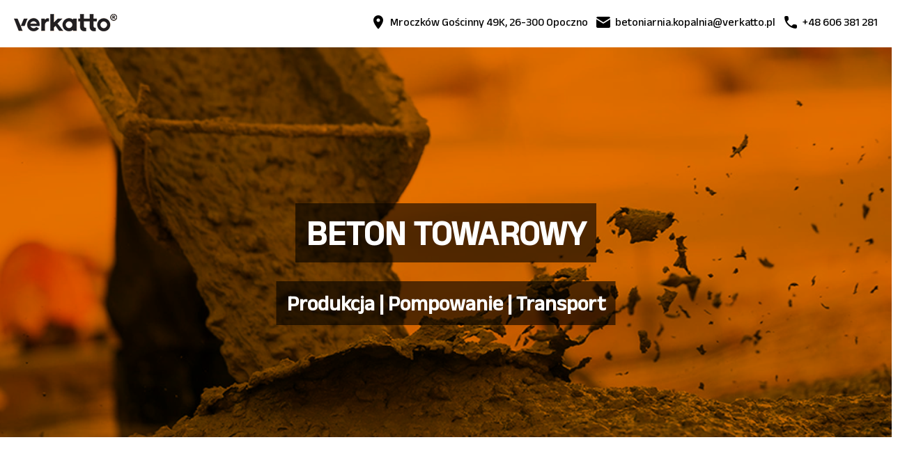

--- FILE ---
content_type: text/html
request_url: https://betoniarnia.verkatto.pl/beton-towarowy
body_size: 2648
content:
<!DOCTYPE html>
<html lang="en">
	<head>
		<meta charset="UTF-8">
		<meta name="viewport" content="width=device-width, initial-scale=1.0">
		<meta http-equiv="X-UA-Compatible" content="ie=edge">
		<meta name="description" content="Firma VERKATTO oferuje kompleksową usługę: produkując, pompując i transportując najwyższej jakości beton towarowy. Działamy na terenie miasta Opoczno i jego okolic. Mamy duży bagaż doświadczeń i wiele nienagannie wykonanych zleceń.">
		<meta name="keywords" content="betoniarnia, beton towarowy, beton, produckja betonu, pompowanie betonu, sprzedaż, transport, opoczno">
		<title>Beton towarowy VERKATTO</title>
		<link rel="icon" href="img/icon.png">
		<link rel="stylesheet" href="style.css">
		<link rel="preconnect" href="https://fonts.googleapis.com">
		<link rel="preconnect" href="https://fonts.gstatic.com" crossorigin>
		<link href="https://fonts.googleapis.com/css2?family=Anek+Latin:wght@500&display=swap" rel="stylesheet"> 
	</head>
	
	<body>
	
		<div class="menu">
			<a href="https://betoniarnia.verkatto.pl"><img src="img/logo-verkatto.png" style="padding:10px 0 10px 10px;"></a>
			<div id="kontakt">
				<a href="https://maps.app.goo.gl/WBGHv4XJq4AvRnTQ7">
					<div>
						<img src="https://img.icons8.com/material-rounded/24/000000/marker.png" style="margin-right:5px;"/>
						<p style="margin-top:3px; margin-right:10px;">Mroczków Gościnny 49K, 26-300 Opoczno</p>
					</div>
				</a>
				
				<a href="mailto:betoniarnia.kopalnia@verkatto.pl">
					<div>
						<img src="https://img.icons8.com/material-rounded/24/000000/new-post.png" style="margin-right:5px;"/>
						<p style="margin-top:3px; margin-right:10px;">betoniarnia.kopalnia@verkatto.pl</p>
					</div>	
				</a>
				
				<a href="tel:+48606381281">
					<div>
						<img src="https://img.icons8.com/material-rounded/24/000000/phone--v1.png" style="margin-right:5px;"/>
						<p style="margin-top:3px; margin-right:20px;">+48 606 381 281</p>
					</div>
				</a>
			</div>	
		</div>
		
		
		<div class="contentTitle" style='width:100%; height:35em; background-image:url("img/beton-towarowy.webp"); background-color:#e57200; background-blend-mode:multiply; background-size:cover; background-position:center; position:relative;'>
			
			<div class="fadeInRightHeader" style="max-width:1280px; background-color:rgba(0,0,0,0.6); text-align:center; position:absolute; top:40%;">
				<h1 style="color:#fff; text-align:center; font-size:50px; padding:15px;">BETON TOWAROWY</h1>
			</div>
			
			<div class="fadeInRightHeader" style="max-width:1280px; background-color:rgba(0,0,0,0.6); text-align:center; position:absolute; top:60%;">
				<h1 style="color:#fff; text-align:center; font-size:30px; padding:15px;">Produkcja | Pompowanie | Transport</h1>
			</div>
			
		</div>
		
		</br></br>
		
		<div class="content" style="max-width:1280px; margin:auto;">
		
				<div id="firstContent" class="fadeInLeft">
					
					<h1 style="color:#e57200; background-color:#000; padding:15px;">Beton to najstarszy materiał budowlany.</h1></br>
					
					Powstaje z połączenia drobnego i grubego kruszywa, cementu oraz wody z domieszką dodatków uszlachetniających. W wyniku zmieszania wszystkich tych składników otrzymujemy masę charakteryzującą się dużą trwałością i plastycznością. Dzięki temu stanowi ona doskonały surowiec na wszelkiego rodzaju elementy nośne jak na przykład fundamenty budynków.</br></br>
					
					Beton towarowy, który powstaje w profesjonalnych zakładach, w odróżnieniu od betonu zwykłego odznacza się doskonałymi parametrami i jakością. Poza tym przy pomocy betonowozu może on być dostarczony w wygodnym terminie i w większej ilości na odległy plac budowy jako gotowa mieszanka.</br></br></br>
				</div>	
				
				
				<div id="secondContent" class="fadeInRight">
					<div style="border-bottom:2px solid #000;"></div></br></br>
					<h1 style="color:#fff; background-color:#e57200; padding:15px;">Firma VERKATTO oferuje kompleksową usługę obejmującą produkcję, pompowanie i transport najwyższej jakości betonu towarowego.</h1></br>

					Działamy na terenie miasta Opoczno i jego okolic. Mamy duży bagaż doświadczeń i wiele nienagannie wykonanych zleceń, a wśród nich m.in. dostawy na remont zbiornika wodnego w Miedznej Murowanej czy na fundamenty zakładu napraw taboru kolejowego 'REMTRAK' w Libiszowie.</br></br>
					
					<img src="img/betoniarka_1.webp" alt="beton towarowy opoczno" style="float:left; width:33%; margin-right:0.5%;"/>
					<img src="img/beton_1.webp" alt="beton towarowy opoczno" style="float:left; width:33%; margin-right:0.5%;"/>
					<img src="img/betoniarnia_zaklad_1.webp" alt="beton towarowy opoczno" style="float:left; width:33%;"/></br>
					
				</div>
				
					<div style="clear:both;"></div>
					</br>
				
				<div id="thirdContent" class="fadeInLeft">
					</br>
					<div style="border-bottom:2px solid #e57200; width:100%;"></div></br></br>
					<h1 style="color:#e57200; background-color:#000; padding:15px;">Nasze certyfikaty:</h1></br>
					*<a href="img/certyfikat-1.png" target="_blank" style="text-decoration:none; color:#e57200; font-weight:700;">Krajowy Certyfikat ZKP Nr 202-UWB-229</a> - Beton towarowy do zastosowań konstrukcyjnych.</br></br>
					*<a href="img/certyfikat-2.png" target="_blank" style="text-decoration:none; color:#e57200; font-weight:700;">Krajowy Certyfikat ZKP Nr 202-UWB-229</a> - Mieszanki związane cementem i mieszanki z gruntu stabilizowanego cementem do zastosowań w konstrukcji dróg.
				</div></br></br>

				<div id="fourthContent" class="fadeInRight">
					<div style="border-bottom:2px solid #000; width:50%;"></div></br></br>

					<h2 style="color:#e57200;">Sprawdź inne pozycje z naszej oferty:</h2></br>

					<p style="color:#e57200; font-weight:600; margin-bottom:2.5px;"><a href="bloczki-betonowe">Bloczki betonowe</a></p><div style="clear:both;"></div>
					<p style="color:#e57200; font-weight:600;"><a href="kopalnia-piasku-i-zwiru">Kopalnia piasku i żwiru</a></p><div style="clear:both;"></div></br>

					<h2 style="color:#e57200;">Zobacz też:</h2></br>

					<p style="color:#e57200; font-weight:600; margin-bottom:2.5px;"><a href="https://www.verkatto.pl/" target="_blank">VERKATTO - Polski Producent Narzędzi Ogrodniczych</a></p><div style="clear:both;"></div>
					<p style="color:#e57200; font-weight:600;"><a href="https://standard-opoczno.pl/" target="_blank">PSB STANDARD - Hurtownia Materiałów Budowlanych</a></p><div style="clear:both;"></div>
				</div>	
				
		</div>			
				
		<div style="clear:both;"></div>
			
		</br>
		
		<div class="contentFooter" style="background-color:#000;">
			<p style="color:#fff; text-align:center; padding:10px;">© Betoniarnia/kopalnia VERKATTO</p>
		</div>
		
		<script>
			const fadeInLeftElements = document.querySelectorAll('.fadeInLeft');
			const fadeInRightElements = document.querySelectorAll('.fadeInRight');
			const fadeInRightHeaders = document.querySelectorAll('.fadeInRightHeader');
			const appearOptions = {
				threshold: 0.5
			};
			const appearOnScrollLeft = new IntersectionObserver(function(entries, appearOnScrollLeft) {
				entries.forEach(entry => {
					if (!entry.isIntersecting) {
						return;
					} else {
						entry.target.classList.add('appearLeft');
						appearOnScrollLeft.unobserve(entry.target);
					}
					});
			}, appearOptions);
			
			fadeInLeftElements.forEach(fadeInLeftElement =>{
				appearOnScrollLeft.observe(fadeInLeftElement);
			});
			
			const appearOnScrollRight = new IntersectionObserver(function(entries, appearOnScrollRight) {
				entries.forEach(entry => {
					if (!entry.isIntersecting) {
						return;
					} else {
						entry.target.classList.add('appearRight');
						appearOnScrollRight.unobserve(entry.target);
					}
					});
			}, appearOptions);
			
			fadeInRightElements.forEach(fadeInRightElement =>{
				appearOnScrollRight.observe(fadeInRightElement);
			});
			
			const headerOnScrollRight = new IntersectionObserver(function(entries, headerOnScrollRight) {
				entries.forEach(entry => {
					if (!entry.isIntersecting) {
						return;
					} else {
						entry.target.classList.add('headerRight');
						headerOnScrollRight.unobserve(entry.target);
					}
					});
			}, appearOptions);
			
			fadeInRightHeaders.forEach(fadeInRightHeader =>{
				headerOnScrollRight.observe(fadeInRightHeader);
			});
		</script>
	
	</body>
		
</html>

--- FILE ---
content_type: text/css
request_url: https://betoniarnia.verkatto.pl/style.css
body_size: 952
content:
/*homepage*/

*{
	padding:0;
	margin:0;
	position:relative;
}

body{
	position:relative;
	font-family: 'Anek Latin', sans-serif;
}

.menu{
	background-color:#fff;
	position:sticky;
	top:0;
	padding:10px 0 10px 10px;
	z-index:1;
}

#kontakt{
	float:right;
	margin-top:10px;
}

#kontakt a{
	text-decoration:none;
	color:#000;
}

#kontakt div{
	float:left;
	padding:0;
	margin:0;
}

#kontakt p, #kontakt img{
	float:left;
}

#kontakt p:hover{
	color:#e57200;
	transition:.1s !important;
}

.container{
	width:100%;
	height:100vh;
	display:flex;
	position:absolute;
	top:0;
	overflow:hidden;
}

.sekcja{
	width:100%;
	height:100vh;
	display:flex;
	overflow:hidden;
	align-items:center;
	justify-content:center;
	flex:1;
	flex-direction:column;
	transition:.5s;
}

.sekcja:hover{
	flex:3;
	background-blend-mode:multiply;
}

.sekcja:hover img{
	display:block;
}

.sekcja:hover h1{
	display:block;
	background-color:#000;
}

.sekcja:hover p{
	display:block;
	background-color:#000;
}

.sekcja:hover button{
	display:block;
}

.sekcja:hover button{
	display:block;
}

#betonTowarowy:hover{
	transform:scale(1.1,1.1);
}

#kopalniaPiaskuIzwiru:hover{
	transform:scale(1.1,1.1);
}

#bloczkiBetonowe:hover{
	transform:scale(1.1,1.1);
}

.sekcja img{
	display:none;
	padding:10px;
}

.sekcja h1{
	background-color:rgba(0,0,0,0.6);
	color:#FFF;
	padding:15px;
}

.sekcja p{
	display:none;
	background-color:rgba(0,0,0,0.6);
	color:#FFF;
	padding:15px;
	margin-top:10px;
}

.sekcja a{
	text-decoration:none;
}

button{
	font-family:Anek Latin;
	display:none;
	padding:10px;
	border-radius:5px;
	background-color:#fff;
	color:#000;
	margin-top:10px;
}

button:hover{
	cursor:pointer;
	transform:scale(1.1);
	transition:0.1s !important;
}

#betonTowarowy{
	background:url('img/beton-towarowy.webp') #e57200;
	background-position:center;
	background-size:cover;
}

#kopalniaPiaskuIzwiru{
	background:url('img/kopalnia-piasku-i-żwiru.webp') #e57200;
	background-position:center;
	background-size:cover;
}

#bloczkiBetonowe{
	background:url('img/bloczki-betonowe.webp') #e57200;
	background-position:center;
	background-size:cover;
}

.footer{
	width:100%;
	background-color:#000;
	position:fixed;
	bottom:0;
	z-index:1;
}

.footer p{
	color:#fff;
	text-align:center;
	padding:10px;
}

/*content*/

.fadeInRightHeader{
	opacity:0;
	left:52.5%;
	transform:translateX(-50%);
	transition: 0.6s ease-in;
}

.fadeInLeft{
	opacity:0;
	transform: translateX(-2.5%);
	transition: 0.6s ease-in;
}

.appearLeft{
	opacity:1;
	transform: translateX(0);
}

.fadeInRight{
	opacity:0;
	transform: translateX(+2.5%);
	transition: 0.6s ease-in;
}

.appearRight{
	opacity:1;
	transform: translateX(0);
}

.headerRight{
	opacity:1;
	left:50%;
	transform:translateX(-50%);
}

/*mobile*/

@media (max-width: 1140px){
  #kontakt p{
	display:none;
  }
  
  #kontakt img{
	margin-right:20px !important;
  }
  
  .container{
	width:100vw;
	height:auto;
	display:block;
	position:relative;
  }
  
  .sekcja{
	height:350px;
	padding:5px !important;
	margin-bottom:15px !important;
	display:block !important;
  }
  
  .sekcja h1, .sekcja p{
	max-width:85% !important;
  }
  
  .sekcja h1, .sekcja img, .sekcja p, button{
	display:block;
	margin-left:5px;
  }
  
  .sekcja:hover{
	background-blend-mode:normal !important;
  }
  
  .sekcja:hover h1{
	background-color:rgba(0,0,0,0.6);
  }

  .sekcja:hover p{
	background-color:rgba(0,0,0,0.6);
  }
 
  #betonTowarowy, #kopalniaPiaskuIzwiru, #bloczkiBetonowe{
	background-size:cover;
  }
  
  #betonTowarowy:hover{
	transform:scale(1,1) !important;
  }

  #kopalniaPiaskuIzwiru:hover{
	transform:scale(1,1) !important;
  }

  #bloczkiBetonowe:hover{
	transform:scale(1,1) !important;
  }

  .content{
	padding:5px;
  }
	
  .content img{
	width:100% !important;
	margin-bottom:5px;
  }
	
  .content img:last-of-type{
	margin-bottom:0;
  }	
	
  .contentTitle{
	height:15em !important;  
  }
	
  .contentTitle h1{
	font-size:35px !important;
    padding:5px !important;
    top:20% !important;  
  }
	
  .contentTitle h1:last-of-type{
	font-size:20px !important;
    top:40% !important;  
  }
	
  .fadeInRightHeader{
    top:25% !important;  
  }
	
  .fadeInRightHeader:last-of-type{
    top:50% !important;  
  }	
  
  .footer{
	position:relative;
  }
}
